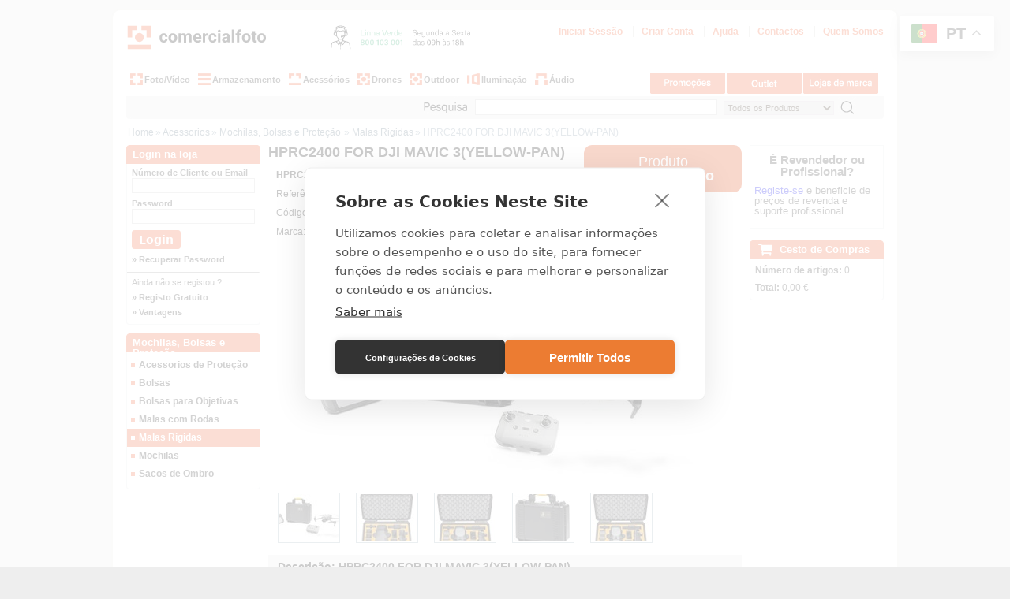

--- FILE ---
content_type: text/html; charset=utf-8
request_url: https://lojab2b.comercialfoto.pt/acessorios/mochilas-bolsas-protecao/malas-rigidas/art-MAV3-2400-01/hprc2400-for-dji-mavic-3-yellow-pan-.aspx
body_size: 10192
content:

<!DOCTYPE html PUBLIC "-//W3C//DTD XHTML 1.0 Transitional//EN" "http://www.w3.org/TR/xhtml1/DTD/xhtml1-transitional.dtd">
<html xmlns="http://www.w3.org/1999/xhtml" lang="pt" >
<head>
<title>HPRC2400 FOR DJI MAVIC 3(YELLOW-PAN) | Preço:227,00 € | Loja Online Comercialfoto.pt</title>
<meta http-equiv="Content-Type" content="text/html; charset=iso-8859-1" />
<meta name="description" content="HPRC2400 FOR DJI MAVIC 3(YELLOW-PAN) | Loja Online de Venda de Produtos HPRC | Comprar Malas Rigidas" />
<link rel="shortcut icon" href="/favicon.ico" />
<!-- Google Tag Manager -->
<script>(function(w,d,s,l,i){w[l]=w[l]||[];w[l].push({'gtm.start':
new Date().getTime(),event:'gtm.js'});var f=d.getElementsByTagName(s)[0],
j=d.createElement(s),dl=l!='dataLayer'?'&l='+l:'';j.async=true;j.src=
'https://www.googletagmanager.com/gtm.js?id='+i+dl;f.parentNode.insertBefore(j,f);
})(window,document,'script','dataLayer','GTM-P3MQWX3J');</script>
<!-- End Google Tag Manager -->
<link href='/css/loja/dist/geral.min.css?v=2' rel='stylesheet' type='text/css' media='screen,projection' />
<script>window.gtranslateSettings = {'default_language':'pt','native_language_names':true,'languages':['pt','en','es'],'wrapper_selector':'.gtranslate_wrapper','switcher_horizontal_position':'right','switcher_vertical_position':'top'}</script>
<script src='https://cdn.gtranslate.net/widgets/latest/float.js' defer></script><div class='gtranslate_wrapper'></div>
<script type="text/javascript" src="https://code.jquery.com/jquery-1.7.0.min.js"></script>
<script type="text/javascript" src="/JavaScript/superfish/superfish.js"></script> 
<script type="text/javascript" src="/JavaScript/hoverIntent/hoverIntent.js"></script> 
<script type="text/javascript" src="/javascript/jquery.getUrlParam.js"></script>
<script type="text/javascript" src="/javascript/slideshow/cycle.lite.min.js"></script>
<script type="text/plain" data-consent="analytics" data-src="/javascript/sitebuilder/Tracking.js?v=1"></script>		
<script type="text/javascript" src="/javascript/sitebuilder/util.js"></script>
<script type="text/javascript" src="/javascript/b2b.js?v=12"></script>
<link href="/javascript/prettyPhoto/prettyPhoto.css" rel="stylesheet" type="text/css" media="all" /><script type="text/javascript" src="/javascript/prettyPhoto/jquery.prettyPhoto.js"></script><script type="text/javascript" src="/javascript/slideshow/cycle.lite.min.js"></script><script type="text/javascript">$(document).ready(function() {$("a[rel^='prettyPhoto']").prettyPhoto({ opacity: 0.65, theme: 'dark_rounded' });});</script><script type="text/javascript">shop.SKU='MAV3-2400-01';</script><link rel="canonical" href="https://lojab2b.comercialfoto.pt/lojas-marca/hprc/malas-rigidas/art-MAV3-2400-01/hprc2400-for-dji-mavic-3-yellow-pan-.aspx" /><script type="text/javascript">var __loginNCliente='ctl00_ctl05_txtUserName'; var __loginPassword='ctl00_ctl05_txtPassword';var __botaoLogin='ctl00_ctl05_butLogin';</script></head>
<body>
    
 <!-- Google Tag Manager (noscript) -->
<noscript><iframe src='https://www.googletagmanager.com/ns.html?id=GTM-P3MQWX3J'
height='0' width='0' style='display:none;visibility:hidden'></iframe></noscript>
<!-- End Google Tag Manager (noscript) -->

<form name="aspnetForm" method="post" action="./hprc2400-for-dji-mavic-3-yellow-pan-.aspx" id="aspnetForm">
<div>
<input type="hidden" name="__VIEWSTATE" id="__VIEWSTATE" value="/[base64]" />
</div>

<div>

	<input type="hidden" name="__VIEWSTATEGENERATOR" id="__VIEWSTATEGENERATOR" value="844BA685" />
	<input type="hidden" name="__EVENTVALIDATION" id="__EVENTVALIDATION" value="/wEdADU68vLrS/p4b+hRdihI4tCYUQcgH7COGszE1jgA7TDiLJXfnVm7zS8BN+3n6zk+9/wHJTylR31mKPLd+/PrF9FtyG/q7StYf00EYfxqw4Em6cYKCZx8YhGrC+TxsVhxepPgIgue3qq1xUUmm5Zxxq77up51PbN2ckHpXw1REXoU+p5LCCbAKeYqkU0y2ciyYOz4j28mfGlkgSPH4u8SIpHZFXrGPKIHduvvWZvjx5e9WH/lvjfwPdSwDa8xeuYh1QHIxYChC6mcKWyM3jdv3TDEvQtN5ZcI4vLoBEzIm1ToWeOxD9yd4wZbOxIeU1vx6q1buPpJ3UFQTt+dF0ADi6ewbnFkqHtc2jizJwZaui3LJGmytmgpDLG0fOtYGCDp7TsmYxFjc3kYEI6Ii5jAJyb5n8+93mQ/LaqOq/eFRwkmxm+tbWaANAoQkvpyfO5W9pPxLN3UR02PbrrSE5tQiZj+flaRt3e9OGvrsKuY91hTAJoWh6ZX/MBWY6py/5MCGeB70jB7tdYbZbZzypJs+RlJR/rUG5R91V8roOqlJZ4xMqGRdfPgY9l/55ER1bqgap2l23Kx/3s+Y3bM+yz+6xHnXenpLx8GmaDc+wtslBifsj2FR4tyNpXyh4/fOXhFni9QUN+aYGUJZvxkcr/Q4vThSp0jVhkfQKW5IlSIYJ/AGG9GGfoULW1ZHUF+c1nSVN9FMuYw6mncF7lBAiLyQk/lntzsS5+FQvmczJo4XqKHXtjAxk46ckVLtwA8rXEAd+4u/WPkpiZU9FN1O+SalLG2dqKaP+QwWsvEna+l2cSRItaW85RxZ/KJ3yB9r3hiOmGv9OrZ1jRZu+eoQzYMHsqLp5vWNFUhUD+HkIVgNC5ma1UDuV/tah+lD2xAHm+VkdIg41kEHqDNYRs+MrqetPm/048VJCUWTuFfO9+GrF779EZZ+yTKkRmz1Bi56kD+POaogiqFn1Ws1uHs/bLgO+uxgcsVjGMhynLKvDVIbfcPnz85xSAegvM5DZWr2N3V/3q5Ch2YDBDWM3GmvYobZ9sxO5x6DyDjQlgkYfr6rTQ+v39jUOBgBoTVUFp7FcDPCMDIxl93lPPsX/YJia0V5G9FlDZ0lzbfNw2+kjjkraua0wURfVs83mzDfD50XrEPL0Xbb+O1AaP+nRyTcOHMW4x0" />
</div>
<div id="container">
        
<div class="header-container">
   	<div class="logo">
        <a href="/default.aspx"><img src="/userfiles/image/globais/comercialfoto-header.svg" width="460" height="35" alt="Comercialfoto Loja Online Material de Fotografia" /></a>
   	</div>
    <div class="topnavigation">
        <ul><li><a rel='nofollow' href='/clientes/login.aspx'>Iniciar Sessão</a></li>
                <li><a rel='nofollow' href='/clientes/registo-B2B-B2C.aspx'>Criar Conta</a></li>
                <li><a href='/ajuda-suporte/ajuda.aspx'>Ajuda</a></li>
                <li><a href='/ajuda-suporte/contactos.aspx'>Contactos</a></li>
                <li><a href='/sobre-nos/quem-somos.aspx'>Quem Somos</a></li>
            </ul><ul>
    </div>
    <div class="menu-container">
      	<div class="mainmenu">
        	<div class="mainmenu">
	<ul class="sf-menu">
		<li> <a href="/foto-video.aspx" id="menu-fotografia" > <img src ="/userfiles/image/menu/fotografia.png" />Foto/Vídeo</a>
			<ul>
				<li><a href="/foto-video/camaras-digitais.aspx">Câmaras Digitais</a>
					<ul>
						<li><a href="/foto-video/camaras-digitais/full-frame.aspx">Full Frame</a></li>
						<li><a href="/foto-video/camaras-digitais/apsc-micro43.aspx">APS-C e Micro 4/3</a></li>
						<li><a href="/foto-video/camaras-digitais/medio-formato.aspx">Medio Formato</a></li>
						<li><a href="/foto-video/camaras-digitais/compactas.aspx">Compactas</a></li>
						<li><a href="/foto-video/camaras-digitais/acessorios-camaras.aspx">Acessórios Câmaras</a></li>
						<li><a href="/foto-video/camaras-digitais/backs-digitais.aspx">Backs Digitais</a></li>
					</ul>
				</li>
				<li><a href="/foto-video/camaras-video/camaras-video.aspx">Câmaras de Vídeo</a></li>
				<li><a href="/foto-video/camaras-acao-360.aspx">Câmaras de acção e 360º</a>
					<ul>
						<li><a href="/foto-video/camaras-acao-360/camaras-acao-360.aspx">Câmaras de Ação e 360º</a></li>
						<li><a href="/foto-video/camaras-acao-360/acessorios-camaras-acao.aspx">Acessórios Câmaras de Ação</a></li>
					</ul>
				</li>
				<li><a href="/foto-video/objetivas.aspx">Objetivas</a>
					 <ul>
						<li><a href="/foto-video/objetivas/objetivas.aspx">Objetivas</a></li>
						<li><a href="/foto-video/objetivas/objetivas-cine.aspx">Objectivas de Cinema</a></li>
						<li><a href="/foto-video/objetivas/para-sol.aspx">Para-Sois</a></li>
					</ul>
				</li>
				<li><a href="/foto-video/impressoras.aspx">Impressoras e Acessóros</a>
					<ul>
						<li><a href="/foto-video/impressoras/impressoras-fotograficas.aspx">Impressoras Fotográficas</a></li>
						<li><a href="/foto-video/impressoras/papel-tinta.aspx">Papel e tinta</a></li>
					</ul>
				</li>
				<li><a href="/foto-video/fundos-ciclorama.aspx">Fundos Ciclorama</a>
					<ul>
						<li><a href="/foto-video/fundos-ciclorama/fundos-papel.aspx">Fundos de Papel</a></li>
						<li><a href="/foto-video/fundos-ciclorama/fundos-de-tecido.aspx">Fundos de Tecido</a></li>
					</ul>
				</li>
                <li><a href="/foto-video/filtros.aspx">Filtros</a>
					<ul>
						<li><a href="/foto-video/filtros/filtros-protecao-uv.aspx">Filtros UV / Proteção</a></li>
						<li><a href="/foto-video/filtros/filtros-polarizadores.aspx">Filtros Polarizadores</a></li>
						<li><a href="/foto-video/filtros/aneis-adaptadores.aspx">Aneis Adaptadores</a></li>
					</ul>
				</li>
				<li><a href="/foto-video/mobile.aspx">Mobile</a>
					<ul>
						<li><a href="/foto-video/mobile/protecao-mobile.aspx">Capas e Proteção</a></li>
						<li><a href="/foto-video/mobile/energia-mobile.aspx">Energia</a></li>
						<li><a href="/foto-video/mobile/som-mobile.aspx">Som</a></li>
						<li><a href="/foto-video/mobile/suporte-mobile.aspx.aspx">Suportes</a></li>
						<li><a href="/foto-video/mobile/iluminacao-mobile.aspx">Iluminação</a></li>
						<li><a href="/foto-video/mobile/acessorios-mobile.aspx">Acessórios</a></li>
						<li><a href="/foto-video/mobile/smartphones.aspx">Telefones sem Fios</a></li>
					</ul>
				</li>
                <li><a href="/foto-video/gimbals.aspx">Gimbals</a>
					<ul>
						<li><a href="/foto-video/gimbals/estabilizadores.aspx">Estabilizadores</a></li>
						<li><a href="/foto-video/gimbals/acessorios-estabilizadores.aspx">Acessórios</a></li>
					</ul>
				</li>
			</ul>
		</li>
		<li><a id="menu-video" href="/armazenamento.aspx"><img src ="/userfiles/image/menu/armazenamento.png" />Armazenamento</a>
			<ul>                                   		
				<li><a href="/armazenamento/cartoes-memoria.aspx">Cartões de Memória e Leitores</a>
				<ul>
					<li><a href="/armazenamento/cartoes-memoria/cartoes-xqd.aspx">Cartões XQD</a></li>
					<li><a href="/armazenamento/cartoes-memoria/cartoes-cf.aspx">Cartões CF</a></li>
					<li><a href="/armazenamento/cartoes-memoria/cartoes-sd.aspx">Cartões SD</a></li>
					<li><a href="/armazenamento/cartoes-memoria/cartoes-microsd.aspx">Cartões Micro SD</a></li>
					<li><a href="/armazenamento/cartoes-memoria/leitores-cartoes.aspx">Leitores de Cartões</a></li>
				</ul></li>
				<li><a href="/armazenamento/discos-rigidos.aspx">Discos Rígidos SSD/HDD</a>
				<ul>
					<li><a href="/armazenamento/discos-rigidos/discos-ssd.aspx">Discos SSD</a></li>
					<li><a href="/armazenamento/discos-rigidos/discos-ssd-portatil.aspx">Discos SSD Portatil</a></li>
					<li><a href="/armazenamento/discos-rigidos/discos-hdd.aspx">Discos HDD</a></li>
				</ul></li>
				<li><a href="/armazenamento/pens-leitores/pens-usb.aspx">Pens USB</a></li>
			</ul>
		</li>
		<li><a id="menu-acessorios-informatica" href="/acessorios.aspx"><img src ="/userfiles/image/menu/acessorios.png" />Acessórios</a>
					<ul>
						<li><a href="/acessorios/mochilas-bolsas-protecao.aspx">Equipamento Protecção - Bolsas e Mochilas</a>
							<ul>
								<li><a href="/acessorios/mochilas-bolsas-protecao/mochilas.aspx">Mochilas</a></li>
								<li><a href="/acessorios/mochilas-bolsas-protecao/sacos-ombro.aspx">Sacos de Ombro</a></li>
								<li><a href="/acessorios/mochilas-bolsas-protecao/bolsas.aspx">Bolsas</a></li>
								<li><a href="/acessorios/mochilas-bolsas-protecao/malas-rigidas.aspx">Malas Rigidas</a></li>
								<li><a href="/acessorios/mochilas-bolsas-protecao/malas-rodas.aspx">Malas com Rodas</a></li>
								<li><a href="/acessorios/mochilas-bolsas-protecao/bolsas-objetivas.aspx">Bolsas de Objectivas</a></li>
								<li><a href="/acessorios/mochilas-bolsas-protecao/acessorios-protecao.aspx">Proteção de Câmaras</a></li>
							</ul>
						</li>
					  <li><a href="/acessorios/tripes-cabecas.aspx">Tripés e Sistemas de Suporte</a>
                          <ul>
                            <li><a href="/acessorios/tripes-cabecas/tripes-kit.aspx">Kits Tripé + Cabeça</a></li>
                            <li><a href="/acessorios/tripes-cabecas/tripes-video-kit.aspx">Kits Tripé + Cabeça Video </a></li>
                            <li><a href="/acessorios/tripes-cabecas/tripes.aspx">Tripés</a></li>
                            <li><a href="/acessorios/cabecas/cabecas.aspx">Cabeças de Tripé</a></li>
                            <li><a href="/acessorios/tripes-cabecas/sliders-acessorios.aspx">Sliders e Acessorios</a></li>
                          </ul>
					  </li>
					  <li><a href="/acessorios/pratos-sapatas/sapatas.aspx">Pratos/Sapatas para Tripés</a></li>
					  <li><a href="/acessorios/monopes.aspx">Monopés</a>
                          <ul>
                              <li><a href="/acessorios/monopes/monopes-kit.aspx">Kits Monopé + Cabeça</a></li>
                              <li><a href="/acessorios/monopes/monopes.aspx">Monopé</a></li>
                          </ul>
					  </li>
					  <li><a href="/acessorios/baterias-e-acessorios.aspx">Baterias e Acessórios</a>
                           <ul>
								<li><a href="/acessorios/baterias-e-acessorios/baterias.aspx">Baterias</a></li>
								<li><a href="/acessorios/baterias-e-acessorios/carregadores-baterias.aspx">Carregadores de Baterias</a></li>
								<li><a href="/acessorios/baterias-e-acessorios/adaptadores-corrente.aspx">Adaptadores de Corrente</a></li>
                          </ul>
					  </li>
                      <li><a href="/acessorios/acessorios-limpeza/limpeza-desinfecao.aspx">Produtos de Limpeza</a></li>
                      <li><a href="/acessorios/acessorios-diversos.aspx">Acessórios Diversos</a>
						<ul>
                            <li><a href="/acessorios/acessorios-diversos/correias.aspx">Correias</a></li>
                            <li><a href="/acessorios/acessorios-diversos/disparadores.aspx">Disparadores</a></li>
                            <li><a href="/acessorios/acessorios-diversos/acessorios-diversos.aspx">Acessórios</a></li>
                          </ul>
					  </li>
					  <li><a href="/acessorios/informatica-domotica.aspx">Acessórios e Cabos informáticos</a>
                          <ul>
                              <li><a href="/acessorios/informatica-domotica/cabos-informatica.aspx">Cabos informáticos</a></li>
                              <li><a href="/acessorios/informatica-domotica/acessorios-informatica.aspx">Acessórios informáticos</a></li>
                          </ul>
					  </li>
                          <li><a href="/acessorios/informatica-domotica/monitores-mixer.aspx">Monitores e Mixers</a></li>
                          <li><a href="/acessorios/telepontos/telepontos.aspx">Telepontos</a></li>
                          <li><a href="/acessorios/informatica-domotica/microescopios.aspx">Microescopios</a></li>
                          <li><a href="/acessorios/informatica-domotica/domotica.aspx">Domótica</a></li>
                          <li><a href="/acessorios/informatica-domotica/gadgets.aspx">Gadgets</a></li>
                          <li><a href="/acessorios/informatica-domotica/gaming.aspx">Gaming</a></li>
                          <li><a href="/acessorios/informatica-domotica/calibracao.aspx">Calibração e Software</a></li>
			       	</ul>
          		</li>
		<li><a id="menu-tablets-telemoveis" href="/drones/drones.aspx"><img src ="/userfiles/image/menu/drones.png" />Drones</a>
                	<ul>
						<li><a href="/drones/drones.aspx">Drones</a>
							<ul>
							<li><a href="/drones/drones/drones.aspx">Drones</a></li>
							<li><a href="/drones/drones/enterprise.aspx">Enterprise</a></li>
							<li><a href="/drones/drones/care.aspx">Care</a></li>
							<li><a href="/drones/drones/drones-aquaticos.aspx">Drones aquáticos</a></li>
							</ul>
						</li>
						<li><a href="/drones/drones/mochilas-drones.aspx">Sacos e Mochilas para Drones</a></li>
						<li><a href="/drones/drones/acessorios-drone.aspx">Acessórios para Drones</a></li>
            		</ul>
                </li>
		<li><a id="menu-tablets-telemoveis" href="/outdoor.aspx"><img src ="/userfiles/image/menu/drones.png" />Outdoor</a>
                	<ul>
						<li><a href="/outdoor/outdoor/binoculos.aspx">Binóculos</a></li>
						<li><a href="/outdoor/outdoor/radios.aspx">Rádios</a></li>
						<li><a href="/outdoor/outdoor/walkie-talkies.aspx">Walkie-talkies</a></li>
						<li><a href="/outdoor/outdoor/intercomunicadores.aspx">Intercomunicadores</a></li>
						<li><a href="/outdoor/outdoor/acessorios-varios.aspx">Acessórios</a></li>
              		</ul>
                </li>
		<li><a id="menu-observacao-outdoor" href="/iluminacao.aspx"><img src ="/userfiles/image/menu/iluminacao.png" />Iluminação</a>
              		<ul>
						<li><a href="/iluminacao/iluminacao-flash.aspx">Iluminação Flash</a>
							<ul>
								<li><a href="/iluminacao/iluminacao-flash/cabecas-flash-bateria.aspx">Cabeças de Flash com Bateria</a></li>
								<li><a href="/iluminacao/iluminacao-flash/cabecas-flash-autonomas.aspx">Cabeças de Flash Autonomas</a></li>
								<li><a href="/iluminacao/iluminacao-flash/cabecas-flash-blocos.aspx">Cabeças de Flash para Blocos</a></li>
								<li><a href="/iluminacao/iluminacao-flash/kits-iluminacao-flash.aspx">Kits de Iluminação Flash</a></li>
								<li><a href="/iluminacao/iluminacao-flash/speedlights.aspx">Speedlights </a></li>  
								<li><a href="/iluminacao/iluminacao-flash/blocos-geradores.aspx">Blocos Geradores</a></li>
							</ul>
						</li>
						<li><a href="/iluminacao/iluminacao-led/iluminacao-led.aspx">Iluminação Led</a></li>
						<li><a href="/iluminacao/sistema-suporte/colunas.aspx">Suportes para Iluminação</a></li>
						<li><a href="/iluminacao/modeladores-luz.aspx">Modeladores de Luz</a>
							<ul>
								<li><a href="/iluminacao/modeladores-luz/caixas-luz.aspx">Caixas de Luz</a></li>
								<li><a href="/iluminacao/modeladores-luz/reflectores.aspx">Reflectores</a></li>
							</ul>
						</li>
						<li><a href="/iluminacao/iluminacao-rx-tx/transmissores-receptores.aspx">Transmissores e Receptores</a></li>
						<li><a href="/iluminacao/acessorios-iluminacao/acessorios-tubos-flash.aspx">Acessórios e Tubos de Flash</a></li>
					</ul>
            	</li>
		<li><a id="menu-audio" href="/audio.aspx"><img src ="/userfiles/image/menu/audio.png" />Áudio</a>
              		<ul>
						<li><a href="/audio/microfones/microfones.aspx">Microfones</a></li>
						<li><a href="/audio/gravadores-audio/gravadores-audio.aspx">Gravadores de Voz</a></li>
						<li><a href="/audio/auscultadores.aspx">Auscultadores</a>
							<ul>
								<li><a href="/audio/auscultadores/sem-fios.aspx">Auscultadores sem Fios</a></li>
								<li><a href="/audio/auscultadores/com-fios.aspx">Auscultadores com Fios</a></li>
							</ul>
						</li>
						<li><a href="/audio/adaptadores-audio/adaptadores-audio.aspx">Adaptadores</a></li>
						<li><a href="/audio/acessorio-audio/acessorio-audio.aspx">Acessórios de Audio </a></li>
					</ul>
            	</li>
	</ul>
</div>
        </div>
        <div class="mainmenu-extra">
            <div class="botao-promocoes"><a href="/promocoes.aspx"></a></div>
            <div class="botao-outlet"><a href="/outlet.aspx"></a></div>
            <div class="botao-lojas"><a href="/lojas-marca/lojas.aspx"></a></div>
        </div>
        <div class="pesquisa">
            <p>
                <img src="/userfiles/image/icons/menu-pesquisar-produtos.jpg" alt="Pesquisa de Produtos" width="81" height="29" />
                <input name="ctl00$ctl04$txtQ" type="text" maxlength="128" id="ctl00_ctl04_txtQ" class="inputsearch jsPesquisaQ" />
                <select name="ctl00$ctl04$ddFamíliaMarca" id="ctl00_ctl04_ddFamíliaMarca" class="select-search">
	<option selected="selected" value="">Todos os Produtos</option>
	<option value="fotografia">Fotografia</option>
	<option value="video">V&#237;deo</option>
	<option value="acessorios-informatica">Acess&#243;rios de Inform&#225;tica</option>
	<option value="mobile-foto-video">Mobile Foto/V&#237;deo</option>
	<option value="observacao-outdoor">Ac&#231;&#227;o/Drones</option>
	<option value="audio">&#193;udio</option>
	<option value="agfa">AGFA</option>
	<option value="agfa-digital">agfa-digital</option>
	<option value="autel">Autel</option>
	<option value="benro">Benro</option>
	<option value="boya">Boya</option>
	<option value="broncolor">Broncolor</option>
	<option value="comercialfoto">Comercialfoto</option>
	<option value="datacolor-colorvision">Datacolor Colorvision</option>
	<option value="dji">DJI</option>
	<option value="feelworld">Feelworld</option>
	<option value="feiyutech">Feiyutech</option>
	<option value="godox">Godox</option>
	<option value="hahnel">Hahnel</option>
	<option value="hprc">HPRC</option>
	<option value="hyper">Hyper</option>
	<option value="insta360">Insta360</option>
	<option value="joby-gorillapod">Joby </option>
	<option value="kodak">kodak</option>
	<option value="kodak-digital">Kodak digital</option>
	<option value="lensgo">Lensgo</option>
	<option value="lexar">lexar</option>
	<option value="lowepro">Lowepro</option>
	<option value="meters">meters</option>
	<option value="midland">Midland</option>
	<option value="moza">Moza</option>
	<option value="nanguang">Nanlite</option>
	<option value="nanlux">nanlux</option>
	<option value="nikon">Nikon</option>
	<option value="olympus">OM System</option>
	<option value="panasonic">Panasonic</option>
	<option value="peak-design">Peak Design</option>
	<option value="peli">Peli</option>
	<option value="prograde">prograde</option>
	<option value="sandisk">Sandisk</option>
	<option value="savage">savage</option>
	<option value="sigma">Sigma</option>
	<option value="sony">Sony</option>
	<option value="syrp">Syrp</option>
	<option value="tenba">Tenba</option>
	<option value="ugreen">ugreen</option>

</select>
			    <input type="image" name="ctl00$ctl04$imgPesquisar" id="ctl00_ctl04_imgPesquisar" class="js-spinner jsPesquisaBotao" src="/userfiles/image/botoes/pesquisa.jpg" style="border-width:0px;" />
            </p>
        </div>
    </div>
</div>
     
        <div class="wrapper">
            <div class="content">
                <div class='caminho'><ul><li><a href="/default.aspx">Home</a></li><li>» <a href="/acessorios.aspx">Acessorios</a></li><li>» <a href="/acessorios/mochilas-bolsas-protecao.aspx">Mochilas, Bolsas e Proteção</a></li><li><li>» <a href="/acessorios/mochilas-bolsas-protecao/malas-rigidas.aspx">Malas Rigidas</a></li><li>» HPRC2400 FOR DJI MAVIC 3(YELLOW-PAN)</li></ul></div>
                <div class="left-col">
                    

<div id="ctl00_ctl05_panelLogin">
	
    <div class="orange-box-header"><h3>Login na loja</h3></div>
        <div class="login-box">
            <p><label for="username"><b>Número de Cliente ou Email</b></label><input name="ctl00$ctl05$txtUserName" type="text" id="ctl00_ctl05_txtUserName" class="login-box-user" /></p>
            <p>
                <label for="password"><b>Password</b></label><input name="ctl00$ctl05$txtPassword" type="password" id="ctl00_ctl05_txtPassword" class="login-box-pass" /><br />
                
            </p>
            <p>
                <input type="submit" name="ctl00$ctl05$butLogin" value="Login" id="ctl00_ctl05_butLogin" class="btn btn-primary btn-sm js-spinner" />
    
            </p>
            <p><a rel='nofollow' href='/clientes/recuperar-password.aspx'>&raquo; Recuperar Password</a></p><p></p><hr /><p>Ainda não se registou ?</p><p><a rel='nofollow' href='/clientes/registo-B2B-B2C.aspx'>&raquo; Registo Gratuito</a></p><p><a href='/sobre-nos/vantagens-fazer-negocio.aspx'>&raquo; Vantagens</a></p>
        </div>
    <div class="box-end"></div>

</div> 
                
<div class='orange-box-header'><h3>Mochilas, Bolsas e Proteção</h3></div><div class='sidebar-box'><ul class='leftmenu'><li><a href='/acessorios/mochilas-bolsas-protecao/acessorios-protecao.aspx'>Acessorios de Proteção</a></li><li><a href='/acessorios/mochilas-bolsas-protecao/bolsas.aspx'>Bolsas</a></li><li><a href='/acessorios/mochilas-bolsas-protecao/bolsas-objetivas.aspx'>Bolsas para Objetivas</a></li><li><a href='/acessorios/mochilas-bolsas-protecao/malas-rodas.aspx'>Malas com Rodas</a></li><li><a href='/acessorios/mochilas-bolsas-protecao/malas-rigidas.aspx' class='selected'>Malas Rigidas</a></li><li><a href='/acessorios/mochilas-bolsas-protecao/mochilas.aspx'>Mochilas</a></li><li><a href='/acessorios/mochilas-bolsas-protecao/sacos-ombro.aspx'>Sacos de Ombro</a></li></ul></div><div class='box-end'></div>



<script type ="text/javascript">
    $(document).ready(function() {
    if (typeof (__loginNCliente) !== 'undefined')
    {
            $("#" + __loginNCliente).keypress(function(e) { if (e.which == 13) { e.preventDefault(); jQuery(this).blur(); jQuery('#' + __botaoLogin).focus().click() } });
            $("#" + __loginPassword).keypress(function(e) { if (e.which == 13) { e.preventDefault(); jQuery(this).blur(); jQuery('#' + __botaoLogin).focus().click() } });
        }
    });
</script>
                </div>
                <div class="middle-col">
                    
                    
                    
<div class="product-inf-leftright">
<div class="product-inf-left">
    <h1>HPRC2400 FOR DJI MAVIC 3(YELLOW-PAN)</h1><p><strong>HPRC2400 FOR DJI MAVIC 3(YELLOW-PAN)</strong></p><p>Referência: MAV3-2400-01</p><p>Código de barras: 8052282737244</p><p>Marca: <a href='/lojas-marca/hprc.aspx'>HPRC</a></p>
</div> 
<div class="product-inf-right">
    <div class='produtodescontinuado'><div>Produto</div><div><b>Descontinuado</b></div></div><div class='mt-1 fs1 text-center mb-2'><a href='/ajuda-suporte/contactos.aspx'>suporte e ajuda</a></div>
    
    
</div>
    </div>

 <div class='produto-col-1'></div>
<div class="imagem-produto"><p><img src='/userfiles/image/produtos/grandes/mav3-2400-01-hprc2400-for-dji-mavic-3-yellow-pan--1.jpg' loading='lazy' alt='HPRC2400 FOR DJI MAVIC 3(YELLOW-PAN)'  /></p><ul class='pic-thumbs clearfix'><li><a href='/userfiles/image/produtos/grandes/mav3-2400-01-hprc2400-for-dji-mavic-3-yellow-pan--1.jpg' rel='prettyPhoto[gallery]' title='HPRC2400 FOR DJI MAVIC 3(YELLOW-PAN)'><img src='/userfiles/image/produtos/pequenaspopup/mav3-2400-01-hprc2400-for-dji-mavic-3-yellow-pan--1.jpg' loading='lazy' alt='HPRC2400 FOR DJI MAVIC 3(YELLOW-PAN)'  /></a></li><li><a href='/userfiles/image/produtos/grandes/mav3-2400-01-hprc2400-for-dji-mavic-3-yellow-pan--2.jpg' rel='prettyPhoto[gallery]' title='HPRC2400 FOR DJI MAVIC 3(YELLOW-PAN)'><img src='/userfiles/image/produtos/pequenaspopup/mav3-2400-01-hprc2400-for-dji-mavic-3-yellow-pan--2.jpg' loading='lazy' alt='HPRC2400 FOR DJI MAVIC 3(YELLOW-PAN)'  /></a></li><li><a href='/userfiles/image/produtos/grandes/mav3-2400-01-hprc2400-for-dji-mavic-3-yellow-pan--3.jpg' rel='prettyPhoto[gallery]' title='HPRC2400 FOR DJI MAVIC 3(YELLOW-PAN)'><img src='/userfiles/image/produtos/pequenaspopup/mav3-2400-01-hprc2400-for-dji-mavic-3-yellow-pan--3.jpg' loading='lazy' alt='HPRC2400 FOR DJI MAVIC 3(YELLOW-PAN)'  /></a></li><li><a href='/userfiles/image/produtos/grandes/mav3-2400-01-hprc2400-for-dji-mavic-3-yellow-pan--4.jpg' rel='prettyPhoto[gallery]' title='HPRC2400 FOR DJI MAVIC 3(YELLOW-PAN)'><img src='/userfiles/image/produtos/pequenaspopup/mav3-2400-01-hprc2400-for-dji-mavic-3-yellow-pan--4.jpg' loading='lazy' alt='HPRC2400 FOR DJI MAVIC 3(YELLOW-PAN)'  /></a></li><li><a href='/userfiles/image/produtos/grandes/mav3-2400-01-hprc2400-for-dji-mavic-3-yellow-pan--5.jpg' rel='prettyPhoto[gallery]' title='HPRC2400 FOR DJI MAVIC 3(YELLOW-PAN)'><img src='/userfiles/image/produtos/pequenaspopup/mav3-2400-01-hprc2400-for-dji-mavic-3-yellow-pan--5.jpg' loading='lazy' alt='HPRC2400 FOR DJI MAVIC 3(YELLOW-PAN)'  /></a></li></ul></div>
<div class='product-details'><h2>Descrição: HPRC2400 FOR DJI MAVIC 3(YELLOW-PAN)</h2><div class='product-details-content'><P>O MAV3-2400-01 é o estojo HPRC baseado no HPRC2400 projetado especificamente para transportar e proteger facilmente o DJI Mavic 3 Cine ou DJI Mavic 3.</P>
<P>Dê um toque pessoal á sua caixa! <BR>&nbsp;<BR>O MAV3-2400-01 é o estojo HPRC baseado no HPRC2400 projetado especificamente para transportar e proteger facilmente o DJI Mavic 3 Cine ou DJI Mavic 3.</P>
<P>A espuma pré-cortada pode acondicionar: DJI Mavic 3 Cine ou DJI Mavic 3, hub/cabos de carregamento de bateria, controladores inteligentes DJI RC Pro/DJI RC-N1/DJI, carregador portátil, hélices, diversos, conjunto de filtros ND 2X e voo inteligente Bateria.</P>
<P>O estojo também é resistente a choques, poeira, ácidos e é à prova d'água, permitindo que transporte seu DJI Mavic 3 para qualquer lugar em quaisquer condições atmosféricas.</P>
<P>Ideal como bagagem de mão (tamanho de cabine aprovado).</P>
<P>O Painel Vector aumenta a proteção dos equipamentos armazenados e permite uma organização rápida e fácil do espaço.</P>
<P>&nbsp;<BR><EM>As imagens têm o único propósito de apresentar o produto. O estojo é vendido SEM equipamento.</EM><BR></P></div></div><div class='product-details'><div class='product-details-content'><div class='produtoNotas'><p>As imagens apresentadas podem não corresponder exactamente ao produto em questão</p><p>Todo o material vendido na nossa loja online apresenta preços com IVA, estando sujeitos a alteração sem aviso prévio</p></div></div></div>

<input name="formSku1" id="formSku1" value="" type="hidden" />
<input name="formSku2" id="formSku2" value="" type="hidden" />



                </div>
                <div class="right-col">
                    <div class='produto-registo'><div class='titulo'>É Revendedor ou Profissional?</div><div class='body'><a rel='nofollow' href='/clientes/registo-B2B-B2C.aspx?ref=produto'>Registe-se</a> e beneficie de preços de revenda e suporte profissional.</div></div>




    
<div class='orange-box-header'>
        <a rel='nofollow' href='/encomendar/cesto-compras.aspx' title ='Ver Cesto de Compras'><img src='/userfiles/image/icons/cestocompras-lateral.jpg'  alt='Cesto de Compras' /></a>
        <h3><a rel='nofollow' title ='Ver Cesto de Compras' href='/encomendar/cesto-compras.aspx'>Cesto de Compras</a></h3>
        </div><div class='sidebar-box'><div id='cesto-popup'></div><p><b>Número de artigos:</b> 0</p><p><b>Total:</b> 0,00 €</p></div><div class='box-end'></div>












                </div> 
            </div>
            <div class="footer">
                
<div class="footer-col">
    <h4>Cliente</h4>
    <ul>
        <li><a rel="nofollow" href="/clientes/registo-B2B-B2C.aspx">Registo Novo Cliente</a></li>
        <li><a rel="nofollow" href="/clientes/recuperar-password.aspx">Recuperar Password</a></li>
        
    </ul>
</div>
<div class="footer-col">
    <h4>Produtos</h4>
    <ul>
         <li><a href='/acessorios.aspx'>Acessorios</a></li><li><a href='/armazenamento.aspx'>Armazenamento</a></li><li><a href='/audio.aspx'>Audio</a></li><li><a href='/drones.aspx'>Drones</a></li><li><a href='/foto-video.aspx'>Foto e Vídeo</a></li><li><a href='/iluminacao.aspx'>Iluminação</a></li><li><a href='/outdoor.aspx'>Outdoor</a></li>
        <li><a href="/lojas-marca/lojas.aspx">Lojas de Marca</a></li>
        <li><img src="/userfiles/image/icons/rodape-promocoes.gif" loading='lazy' alt="campanhas e promoçoes especiais"/></li>
        <li><a href="/outlet.aspx">Outlet Fotografia</a></li>
        <li><a href="/promocoes.aspx">Promoções Fotografia</a></li>
    </ul>
</div>            	
<div class="footer-col">
    <h4>Lojas por Marca</h4>
        <ul>
            <li><a href='/lojas-marca/agfa.aspx'>AGFA</a></li><li><a href='/lojas-marca/agfa-digital.aspx'>agfa-digital</a></li><li><a href='/lojas-marca/autel.aspx'>Autel</a></li><li><a href='/lojas-marca/benro.aspx'>Benro</a></li><li><a href='/lojas-marca/boya.aspx'>Boya</a></li><li><a href='/lojas-marca/broncolor.aspx'>Broncolor</a></li><li><a href='/lojas-marca/comercialfoto.aspx'>Comercialfoto</a></li><li><a href='/lojas-marca/datacolor-colorvision.aspx'>Datacolor Colorvision</a></li><li><a href='/lojas-marca/dji.aspx'>DJI</a></li><li><a href='/lojas-marca/feelworld.aspx'>Feelworld</a></li><li><a href='/lojas-marca/feiyutech.aspx'>Feiyutech</a></li><li><a href='/lojas-marca/godox.aspx'>Godox</a></li><li><a href='/lojas-marca/hahnel.aspx'>Hahnel</a></li><li><a href='/lojas-marca/hprc.aspx'>HPRC</a></li><li><a href='/lojas-marca/hyper.aspx'>Hyper</a></li><li><a href='/lojas-marca/insta360.aspx'>Insta360</a></li><li><a href='/lojas-marca/joby-gorillapod.aspx'>Joby </a></li><li><a href='/lojas-marca/kodak.aspx'>kodak</a></li><li><a href='/lojas-marca/kodak-digital.aspx'>Kodak digital</a></li><li><a href='/lojas-marca/lensgo.aspx'>Lensgo</a></li>
        </ul>
</div>
<div class="footer-col">
    <h4>Lojas por Marca</h4>
    <ul>
        <li><a href='/lojas-marca/lexar.aspx'>lexar</a></li><li><a href='/lojas-marca/lowepro.aspx'>Lowepro</a></li><li><a href='/lojas-marca/meters.aspx'>meters</a></li><li><a href='/lojas-marca/midland.aspx'>Midland</a></li><li><a href='/lojas-marca/moza.aspx'>Moza</a></li><li><a href='/lojas-marca/nanguang.aspx'>Nanlite</a></li><li><a href='/lojas-marca/nanlux.aspx'>nanlux</a></li><li><a href='/lojas-marca/nikon.aspx'>Nikon</a></li><li><a href='/lojas-marca/olympus.aspx'>OM System</a></li><li><a href='/lojas-marca/panasonic.aspx'>Panasonic</a></li><li><a href='/lojas-marca/peak-design.aspx'>Peak Design</a></li><li><a href='/lojas-marca/peli.aspx'>Peli</a></li><li><a href='/lojas-marca/prograde.aspx'>prograde</a></li><li><a href='/lojas-marca/sandisk.aspx'>Sandisk</a></li><li><a href='/lojas-marca/savage.aspx'>savage</a></li><li><a href='/lojas-marca/sigma.aspx'>Sigma</a></li><li><a href='/lojas-marca/sony.aspx'>Sony</a></li><li><a href='/lojas-marca/syrp.aspx'>Syrp</a></li><li><a href='/lojas-marca/tenba.aspx'>Tenba</a></li><li><a href='/lojas-marca/ugreen.aspx'>ugreen</a></li>
    </ul>
</div>
<div class="footer-col">
    <h4>Ajuda & Suporte</h4>
    <ul>
        <li><a href="/ajuda-suporte/ajuda.aspx"">Ajuda</a></li>
        <li><a href="/ajuda-suporte/faqs-perguntas-frequentes.aspx">Perguntas Frequentes</a></li>
        <li><a href="/ajuda-suporte/custo-transporte.aspx">Custo de Transporte</a></li>
        <li><a href="/ajuda-suporte/formas-pagamento.aspx">Formas de Pagamento</a></li>
        <li><a href="/ajuda-suporte/devolucoes-cancelamento-encomendas.aspx">Devoluções e Cancelamentos</a></li>
        <li><a href="/ajuda-suporte/mapa-do-site.aspx">Mapa do Site</a></li>
        <li><a href="/ajuda-suporte/assistencia-tecnica.aspx">Assistência Técnica</a></li>
    </ul>
</div>
<div class="footer-col">
    <h4>Sobre Nós</h4>
    <ul>
        <li><a href="/sobre-nos/quem-somos.aspx">Quem Somos</a></li>
        <li><a href="/ajuda-suporte/contactos.aspx">Contactos</a></li>
        <li><a href="/sobre-nos/vantagens-fazer-negocio.aspx">Vantagens</a></li>
        <li><a href="/sobre-nos/politica-privacidade.aspx">Politica de Privacidade</a></li>
        <li><a href="/sobre-nos/termos-condicoes.aspx">Termos e Condições</a></li>
        <li><a href="https://www.comercialfoto.pt/newsletter/newsletter-inscricao.aspx">Newsletter</a></li>
        <li><a target="blank" href="https://www.comercialfoto.pt/default.aspx">Site Institucional</a></li>
    </ul>
</div>
<div class="footer-social">
    <div class="footer-social-payment">
        <p><img alt="Opções de pagamento"  src="/userfiles/image/globais/sistemas-pagamento-footer.svg" loading='lazy' title="Sistemas de Pagamento" /></p>
    </div>
    <div class="footer-social-redes">
        
        <p>
        	<a href="http://www.facebook.com/pages/comercialfoto/287742475447"target="_blank"><img width="120" src="/userfiles/image/redessociais/facebook.svg" loading='lazy' title="Facebook" alt="Facebook" /></a>
	        <a href="https://www.instagram.com/comercialfoto/" target="_blank"><img width="120" src="/userfiles/image/redessociais/instagram.svg" loading='lazy' title="Instagram" alt="Instagram" /></a>
	        <a href="https://www.youtube.com/user/ComercialfotoCompany" target="_blank"><img width="120" src="/userfiles/image/redessociais/youtube.svg" loading='lazy' title="Youtube" alt="Youtube" /></a>
            <a rel="nofollow" target="_blank" href="https://www.livroreclamacoes.pt/inicio"><img width="120" src="/userfiles/image/globais/livroreclamacoes.svg" alt="Livro de Reclamações" loading='lazy'/></a>
	    </p>
    </div>

</div>
<div class="footer-inf">
    <p>&copy; 2009  ComercialFoto - Importação e Comércio de Artigos Fotográficos, Lda.&nbsp;&nbsp;&nbsp;|&nbsp;&nbsp;&nbsp;Desenvolvido por: <a rel='nofolow' href="http://www.360graus.pt/"target="_blank">360Graus, Criação de Sites</a></p>
</div>
            </div>
        </div>
    <div class="wrapper-end"></div>
</div>

<div id="js-spinner"></div>
<input name="formCodigo" id="formCodigo" value="" type="hidden" />
<input name="formNome" id="formNome" value="" type="hidden" />
<input name="formEmail" id="formEmail" value="" type="hidden" />
<input name="formTelefone" id="formTelefone" value="" type="hidden" />
<input name="formAssunto" id="formAssunto" value="" type="hidden" />
<input name="formMensagem" id="formMensagem" value="" type="hidden" />
<input name="newsletterEmail" id="newsletterEmail" value="" type="hidden" />
<input name="newsletterIDSegmento1" id="newsletterIDSegmento1" value="" type="hidden" />
<input name="newsletterIDOrigem" id="newsletterIDOrigem" value="" type="hidden" />
</form>
<script type='text/javascript'>dataLayer.push({ ecommerce: null });;dataLayer.push({"event":"view_item","ecommerce":{"currency":"EUR","value":227.0,"items":[{"item_id":"MAV3-2400-01","item_name":"HPRC2400 FOR DJI MAVIC 3(YELLOW-PAN)","discount":0.0,"index":0,"item_brand":"hprc-ready","item_category":"naoatribuida","item_category2":"naoatribuida","item_category3":"naoatribuida","price":227.00,"quantity":1,"currency":"EUR"}]}});shop.setMenuCategoriaMarca('','acessorios','mochilas-bolsas-protecao','malas-rigidas','');</script>
</body>
</html>

--- FILE ---
content_type: application/javascript
request_url: https://lojab2b.comercialfoto.pt/javascript/b2b.js?v=12
body_size: 2063
content:
var shop = new shopUtil();
function shopUtil() {
    this.cestoTotal = '€0';
    this.cestoNumero = 0;
    this.cestoTrigger = false;
    this.desejoTrigger = false;
    this.clienteID = '';
    this.clienteNome = '';
    this.empresaID = '';
    this.menuSup = '';
    this.idF = '';
    this.idC = '';
    this.idS = '';
    this.idM = '';
    this.montra = [];
    this.montraLojaMarca = 1;
    this.paginaActual = "";
    this.SKU = "";
}

shopUtil.prototype.setCestoTrigger = function() { this.cestoTrigger = true; }
shopUtil.prototype.setDesejoTrigger = function() { this.desejoTrigger = true; }
shopUtil.prototype.setMenuCategoriaMarca = function(idmenu,idf, idc, ids, idm) {this.menuSup=idmenu, this.idF = idf; this.idM = idm; this.idC = idc; this.idS = ids; }
shopUtil.prototype.setCliente = function(id, nome, empID) {this.clienteNome = nome;this.clienteID = id;this.empresaID = empID;}
shopUtil.prototype.getPreco = function (x) {if (x == 0) return "-";return Math.round(x * 100) / 100 + " €";} 
shopUtil.prototype.setCesto = function(trigger, sku, qtd, popUpTitulo, total, numero, peso) {this.cestoTrigger = trigger;this.cestoTriggerQTD = qtd;this.cestoTriggerSKU = sku;this.cestoTriggerPopUpTitulo = popUpTitulo;this.cestoTotal = total;this.cestoNumero = numero;this.cestoPeso = peso;}
shopUtil.prototype.getAnchor=function(){if(window.location.href.indexOf("#") != -1){var url = window.location.href;var uanchor = window.location.href.split("#");if(uanchor[1]){return uanchor[1];}}}


shopUtil.prototype.setupFormulario = function (settings, campos) {
    var url = settings.url;
    var codigo = settings.codigo;
    var divID = settings.divID;
    var $div = $("#" + divID);
    var $botao = $("#" + settings.botaoID);
    $("#" + divID + " :text").each(function () {
        var $id = $("#" + $(this).attr('id'));
        $id.keypress(function (e) { if (e.which == 13) { e.preventDefault(); $(this).blur(); $botao.focus().click() } });
    });

    $botao.click(function (e) {
        $('#aspnetForm').validationEngine('hideAll');
        if ($div.validationEngine('validate')) {
            document.forms[0].action = url;
            $("#formCodigo").val(codigo);
            var v = ""; if (campos.campoNome.length > 0) { v = $("#" + campos.campoNome).val() }; $("#formNome").val(v);
            v = ""; if (campos.campoEmail.length > 0) { v = $("#" + campos.campoEmail).val() }; $("#formEmail").val(v);
            v = ""; if (campos.campoTelefone.length > 0) { v = $("#" + campos.campoTelefone).val() }; $("#formTelefone").val(v);
            v = ""; if (campos.campoAssunto.length > 0) { v = $("#" + campos.campoAssunto).val() }; $("#formAssunto").val(v);
            v = ""; if (campos.campoMensagem.length > 0) { v = $("#" + campos.campoMensagem).val() }; $("#formMensagem").val(v);
            shop.spinnerOn();
            $("#aspnetForm").submit();
        }
        else { return false; }
    })
}


shopUtil.prototype.spinnerOff = function (domspinner) {
    domspinner = domspinner || "js-spinner";
    var $spinner = $("#" + domspinner);
    $spinner.html("");
}

shopUtil.prototype.spinnerOn = function (domspinner) {
    domspinner = domspinner || "js-spinner";
    var $spinner = $("#" + domspinner);
    
    var pgt = window.scrollY;
    var vph = $(window).height() * 0.8;
    var voff = pgt + vph / 2.0;
    var left = $(window).width() / 2.0;
    $spinner.css('position', 'absolute');
    $spinner.offset({ top: voff, left: left }).show();
   
    //$spinner.html("<div style='position: absolute;'><img src='/userfiles/image/icons/Spinner.svg' width='120' style='color:red'></div>");
    $spinner.html("<img src='/userfiles/image/icons/Spinner.svg' width='120'>");
};



$(document).ready(function () {
    if ($("ul.sf-menu").length) $("ul.sf-menu").superfish();

    $(".js-spinnerTimer").click(function () {
        shop.spinnerOn()
        setTimeout(function () { shop.spinnerOff() ; }, 5000);

    });

    $(".js-spinner").click(function () { shop.spinnerOn() });
    $(".js-spinnerSelect").change(function () { shop.spinnerOn() });

    $('input').keypress(function (e) {
        if (e.which == 13) {
            e.preventDefault();
            var botao = $(this).data("botao");
            if (botao) $(`.${botao}`).focus().click()
        }
    });

    $('.jsPesquisaQ').keypress(function (e) {
        if (e.which == 13) {e.preventDefault(); $('.jsPesquisaBotao').focus().click() }
    });

    

    //if (shop.SKU.length > 0) {shop.desenharTagPreco(shop.SKU.toLowerCase());};

    if (shop.cestoTrigger) { $('#cesto-popup').popupCestoAdd('<p><b>Cesto Compras:</b></p><p>Foi adicionado com sucesso.</p>'); };
    if (shop.desejoTrigger) { $('#lista-popup').popupCestoAdd('<p><b>Lista de Desejos:</b></p><p>Foi adicionado com sucesso.</p>'); }

    if (shop.menuSup.length > 0) {
        $("#menu-" + shop.menuSup).addClass("current");
    } else {
        if (shop.idM.length > 0) { $("#menu-" + shop.idM).addClass("current"); }
        if (shop.idF.length > 0) { $("#menu-" + shop.idF).addClass('current'); }
    }

    if (shop.clienteID.length > 0) {
        $("#js-cestoN").html(shop.cestoNumero.toString());
    }

    try {

    } catch (e) {
    }
});

(function($) {
    $.fn.popupCestoAdd = function (mensagem) {
        return this.each(function() {
            var _popup = jQuery(this);
            var _popupOffset = _popup.offset();

            _popup.addClass("popupCestoAdd")
            //jQuery("div").get(0).id);
            var _containerOffset = jQuery("#container").offset();
            var popupHeight = _popup.height() + parseInt(_popup.css("padding-top")) + parseInt(_popup.css("padding-bottom")) + _containerOffset.top;
            var popupWidth = _popup.width() + parseInt(_popup.css("padding-left")) + parseInt(_popup.css("padding-right")) + _containerOffset.left;
            _popup.css({ "position": "absolute", "top": _popupOffset.top - popupHeight / 2 + "px", "left": _popupOffset.left - popupWidth - 10 + "px" });
            _popup.html("<p style='color:#FFFFFF'>" + mensagem + "</p>");
            _popup.fadeIn("slow", function() {
                setTimeout(function() {
                    _popup.fadeOut("slow");
                }, 1000);
            });
        })
    }
})(jQuery)

--- FILE ---
content_type: image/svg+xml
request_url: https://lojab2b.comercialfoto.pt/userfiles/image/redessociais/instagram.svg
body_size: 1703
content:
<svg id="Layer_1" data-name="Layer 1" xmlns="http://www.w3.org/2000/svg" xmlns:xlink="http://www.w3.org/1999/xlink" viewBox="0 0 88 31"><defs><style>.cls-1{fill:#444;}.cls-2{fill:url(#linear-gradient);}.cls-3{fill:#fff;}</style><linearGradient id="linear-gradient" x1="3.71" y1="22.57" x2="28.2" y2="8.43" gradientUnits="userSpaceOnUse"><stop offset="0.04" stop-color="#ffbe3a"/><stop offset="0.33" stop-color="#e25762"/><stop offset="0.5" stop-color="#d11e79"/><stop offset="0.6" stop-color="#ad197b"/><stop offset="0.88" stop-color="#520e7e"/><stop offset="1" stop-color="#2e0980"/></linearGradient></defs><path class="cls-1" d="M31.68,11.82h1.41v1.26H31.68Zm0,2.34h1.41v5.13H31.68Z"/><path class="cls-1" d="M34.54,15.45c0-.43,0-.92,0-1.29h1.38a7.37,7.37,0,0,1,0,.75A1.86,1.86,0,0,1,37.71,14a1.89,1.89,0,0,1,2,2.12v3.15H38.28V16.37c0-.67-.26-1.24-1.06-1.24S36,15.75,36,16.76v2.53H34.54Z"/><path class="cls-1" d="M42.07,17.72c.15.44.55.72,1.31.72s1-.26,1-.57-.24-.52-1.35-.66c-1.91-.26-2.2-1-2.2-1.59s.57-1.6,2.31-1.6,2.39.87,2.46,1.57h-1.4c-.07-.26-.27-.61-1.12-.61s-.86.29-.86.51.19.42,1.22.57c2,.3,2.33,1,2.33,1.69,0,.93-.71,1.68-2.51,1.68-1.43,0-2.46-.61-2.63-1.71Z"/><path class="cls-1" d="M46.27,14.16h.95V12.6h1.43v1.56h1.23v1H48.65v2.37c0,.48.11.7.62.7a2.32,2.32,0,0,0,.46,0v1a3.4,3.4,0,0,1-.95.11c-1.2,0-1.56-.52-1.56-1.53V15.2h-.95Z"/><path class="cls-1" d="M55.75,17.9c0,.62,0,1.27,0,1.39H54.46a3.39,3.39,0,0,1-.06-.64,2,2,0,0,1-1.87.78c-1.42,0-2-.87-2-1.67,0-1.34,1.18-1.71,2.68-1.71h1.13v-.19c0-.46-.2-.86-1.06-.86s-1,.32-1.05.67H50.85c0-.65.5-1.65,2.44-1.65,2.11,0,2.46,1,2.46,1.86ZM54.37,17H53.26c-.93,0-1.33.24-1.33.73s.31.71,1,.71c1,0,1.46-.53,1.46-1.3Z"/><path class="cls-1" d="M62.52,18.68c0,1.88-.76,2.94-2.91,2.94s-2.6-1.23-2.69-1.81h1.43c.13.39.44.74,1.34.74,1.19,0,1.44-.76,1.44-1.77v-.23a1.87,1.87,0,0,1-1.78.81,2.46,2.46,0,0,1-2.48-2.57A2.64,2.64,0,0,1,59.47,14c1.11,0,1.52.46,1.66.78a5.85,5.85,0,0,1,0-.64h1.37c0,.5,0,1,0,1.5Zm-4.2-1.95a1.4,1.4,0,0,0,1.41,1.52c.9,0,1.42-.54,1.42-1.57s-.48-1.55-1.37-1.55A1.46,1.46,0,0,0,58.32,16.73Z"/><path class="cls-1" d="M64,15.55c0-.46,0-.93,0-1.39h1.38c0,.17,0,.73,0,1.06a2,2,0,0,1,2-1.2v1.31a1.77,1.77,0,0,0-2,2v2H64Z"/><path class="cls-1" d="M73.08,17.9c0,.62,0,1.27,0,1.39H71.79a3.39,3.39,0,0,1-.06-.64,2,2,0,0,1-1.87.78c-1.42,0-2-.87-2-1.67,0-1.34,1.18-1.71,2.68-1.71H71.7v-.19c0-.46-.2-.86-1.06-.86s-1,.32-1,.67H68.18c0-.65.5-1.65,2.44-1.65,2.11,0,2.46,1,2.46,1.86ZM71.7,17H70.59c-.93,0-1.33.24-1.33.73s.31.71,1,.71c1,0,1.46-.53,1.46-1.3Z"/><path class="cls-1" d="M74.58,15.48c0-.44,0-.88,0-1.32h1.35a4.63,4.63,0,0,1,0,.65,1.84,1.84,0,0,1,1.6-.79,1.53,1.53,0,0,1,1.55.88A1.94,1.94,0,0,1,80.85,14c1.06,0,1.9.62,1.9,2.15v3.12h-1.4V16.2c0-.49-.17-1.09-.92-1.09s-1.06.42-1.06,1.35v2.83H78V16.18c0-.54-.19-1.07-.92-1.07S76,15.67,76,16.49v2.8h-1.4Z"/><rect class="cls-2" x="3.91" y="3.45" width="24.09" height="24.09" rx="6.33"/><path class="cls-3" d="M25,15.51c0,1.1,0,2.2,0,3.31a7.58,7.58,0,0,1-.3,2.22,4.66,4.66,0,0,1-3.59,3.33,7.87,7.87,0,0,1-1.87.19l-4.61,0c-.85,0-1.7,0-2.54-.05a5.91,5.91,0,0,1-2.76-.72,4.66,4.66,0,0,1-2.23-3.06,8.39,8.39,0,0,1-.22-1.87c0-2.07,0-4.13,0-6.2a11.49,11.49,0,0,1,.15-2,4.73,4.73,0,0,1,2.3-3.45,5.15,5.15,0,0,1,2.09-.68,21.6,21.6,0,0,1,2.67-.11h4.43a15.42,15.42,0,0,1,2.15.13,4.83,4.83,0,0,1,3.52,2.21,5.25,5.25,0,0,1,.72,2A16.14,16.14,0,0,1,25,13c0,.84,0,1.67,0,2.51Zm-1.58-.3c0-.93,0-2.15-.06-3.37a5.57,5.57,0,0,0-.18-1.29,3,3,0,0,0-1.92-2.17,5,5,0,0,0-1.67-.29C18.73,8.06,17.86,8,17,8c-1.4,0-2.81,0-4.21,0a10.57,10.57,0,0,0-1.49.13,3,3,0,0,0-2.57,2.32,6.23,6.23,0,0,0-.2,1.72q0,3.27,0,6.52a6.73,6.73,0,0,0,.17,1.61,3,3,0,0,0,1.94,2.26,5,5,0,0,0,1.67.29c.87,0,1.73,0,2.6,0q2.11,0,4.23,0a10.56,10.56,0,0,0,1.48-.13,3.06,3.06,0,0,0,2.59-2.4,7.73,7.73,0,0,0,.19-1.79C23.41,17.58,23.41,16.54,23.43,15.21Z"/><path class="cls-3" d="M20.62,15.5A4.67,4.67,0,1,1,16,10.84,4.66,4.66,0,0,1,20.62,15.5Zm-1.63,0a3,3,0,1,0-3.07,3A3,3,0,0,0,19,15.51Z"/><path class="cls-3" d="M20.79,9.57a1.09,1.09,0,1,1,0,2.18,1.1,1.1,0,0,1-1.08-1.09A1.08,1.08,0,0,1,20.79,9.57Z"/></svg>

--- FILE ---
content_type: image/svg+xml
request_url: https://lojab2b.comercialfoto.pt/userfiles/image/globais/livroreclamacoes.svg
body_size: 2036
content:
<svg id="Layer_1" data-name="Layer 1" xmlns="http://www.w3.org/2000/svg" viewBox="0 0 88 31"><defs><style>.cls-1{fill:#b31917;}</style></defs><path class="cls-1" d="M31.28,14.06A.64.64,0,0,0,31,13.9a2.52,2.52,0,0,0-.59,0H30v2.35h.54a2.17,2.17,0,0,0,.43,0A.67.67,0,0,0,31.3,16a.72.72,0,0,0,.19-.34,2.3,2.3,0,0,0,.07-.65,2,2,0,0,0-.07-.63A.86.86,0,0,0,31.28,14.06Z"/><path class="cls-1" d="M23.38,1.88A13.62,13.62,0,1,0,37,15.5,13.62,13.62,0,0,0,23.38,1.88Zm-8,14.93h-2.5V13.29h.72v2.92h1.78Zm1.2,0h-.71V13.26h.71Zm2.36,0h-.77l-1.27-3.55h.78l.9,2.63.87-2.63h.76Zm4,0L22.34,16a4.72,4.72,0,0,0-.38-.52.55.55,0,0,0-.21-.15,1.14,1.14,0,0,0-.37,0h-.14v1.48h-.72V13.26H22a2.4,2.4,0,0,1,.83.1.8.8,0,0,1,.41.34,1,1,0,0,1,.15.56,1,1,0,0,1-.23.66,1.12,1.12,0,0,1-.7.32,1.68,1.68,0,0,1,.38.3,4,4,0,0,1,.41.58l.43.69Zm4.07-.43a1.63,1.63,0,0,1-1.25.49,1.67,1.67,0,0,1-1.26-.48A1.84,1.84,0,0,1,24,15.06a2.21,2.21,0,0,1,.17-.91,1.76,1.76,0,0,1,.33-.49,1.49,1.49,0,0,1,.45-.32,2.07,2.07,0,0,1,.77-.14,1.63,1.63,0,0,1,1.25.49A1.82,1.82,0,0,1,27.39,15,1.85,1.85,0,0,1,26.93,16.38Zm5.26-.56a1.52,1.52,0,0,1-.38.63,1.15,1.15,0,0,1-.5.28,2.17,2.17,0,0,1-.64.08H29.33V13.26h1.31a2.73,2.73,0,0,1,.67.07,1.17,1.17,0,0,1,.54.33,1.45,1.45,0,0,1,.33.57,2.57,2.57,0,0,1,.12.84A2.37,2.37,0,0,1,32.19,15.82Zm3.21-1.17v.6H33.62v1h2v.6H32.91V13.26h2.63v.6H33.62v.79Z"/><path class="cls-1" d="M25.68,13.81a.93.93,0,0,0-.72.31,1.34,1.34,0,0,0-.27.91A1.33,1.33,0,0,0,25,16a.94.94,0,0,0,.71.31.92.92,0,0,0,.7-.31,1.39,1.39,0,0,0,.27-.93,1.39,1.39,0,0,0-.26-.91A.91.91,0,0,0,25.68,13.81Z"/><path class="cls-1" d="M22.61,14.57a.46.46,0,0,0,.08-.27.46.46,0,0,0-.1-.29.44.44,0,0,0-.27-.14H21.24v.9h.53a2.71,2.71,0,0,0,.64,0A.35.35,0,0,0,22.61,14.57Z"/><path class="cls-1" d="M39.94,15.54a1.68,1.68,0,0,0-.38-.3,1.12,1.12,0,0,0,.7-.32,1,1,0,0,0,.23-.66,1,1,0,0,0-.15-.56.82.82,0,0,0-.42-.34,2.34,2.34,0,0,0-.82-.1H37.59v3.55h.72V15.33h.14a1,1,0,0,1,.36,0,.51.51,0,0,1,.22.15,4.72,4.72,0,0,1,.38.52l.51.77h.86l-.43-.69A4,4,0,0,0,39.94,15.54Zm-1.1-.78h-.53v-.9h1.08a.5.5,0,0,1,.27.14.53.53,0,0,1,0,.56.38.38,0,0,1-.2.15A2.71,2.71,0,0,1,38.84,14.76Z"/><polygon class="cls-1" points="41.88 15.25 43.66 15.25 43.66 14.65 41.88 14.65 41.88 13.86 43.8 13.86 43.8 13.26 41.17 13.26 41.17 16.81 43.86 16.81 43.86 16.21 41.88 16.21 41.88 15.25"/><path class="cls-1" d="M46.45,16.08a.75.75,0,0,1-.5.18.78.78,0,0,1-.62-.29,1.44,1.44,0,0,1-.25-1,1.39,1.39,0,0,1,.25-.91.81.81,0,0,1,.64-.29.77.77,0,0,1,.48.16.8.8,0,0,1,.27.44l.71-.17a1.5,1.5,0,0,0-.37-.65A1.45,1.45,0,0,0,46,13.2a1.61,1.61,0,0,0-1.21.49,2,2,0,0,0-.45,1.38,1.85,1.85,0,0,0,.45,1.32,1.52,1.52,0,0,0,1.16.48,1.48,1.48,0,0,0,.94-.28,1.53,1.53,0,0,0,.53-.86l-.69-.23A1.09,1.09,0,0,1,46.45,16.08Z"/><polygon class="cls-1" points="48.78 13.29 48.07 13.29 48.07 16.81 50.56 16.81 50.56 16.21 48.78 16.21 48.78 13.29"/><path class="cls-1" d="M52.1,13.26l-1.38,3.55h.75l.3-.81h1.42l.3.81h.78l-1.42-3.55ZM52,15.41l.48-1.32L53,15.41Z"/><polygon class="cls-1" points="56.36 15.68 55.72 13.26 54.64 13.26 54.64 16.81 55.31 16.81 55.31 14.02 56.01 16.81 56.7 16.81 57.4 14.02 57.4 16.81 58.07 16.81 58.07 13.26 57 13.26 56.36 15.68"/><path class="cls-1" d="M59.8,13.26l-1.38,3.55h.76l.29-.81h1.42l.31.81H62l-1.42-3.55Zm-.11,2.15.48-1.32.49,1.32Z"/><path class="cls-1" d="M64.33,16.08a.71.71,0,0,1-.49.18.79.79,0,0,1-.63-.29A1.5,1.5,0,0,1,63,15a1.34,1.34,0,0,1,.25-.91.79.79,0,0,1,.64-.29.77.77,0,0,1,.48.16.79.79,0,0,1,.26.44l.71-.17a1.4,1.4,0,0,0-.36-.65,1.46,1.46,0,0,0-1.06-.39,1.6,1.6,0,0,0-1.2.49,2,2,0,0,0-.46,1.38,1.81,1.81,0,0,0,.46,1.32,1.51,1.51,0,0,0,1,.46l-.23,0-.06.24a1.12,1.12,0,0,1,.31-.05.3.3,0,0,1,.23.07.17.17,0,0,1,.08.14.19.19,0,0,1-.08.15.56.56,0,0,1-.32.08l-.46,0v.28a2,2,0,0,0,.48,0,1.09,1.09,0,0,0,.67-.18.42.42,0,0,0,.17-.34.41.41,0,0,0-.16-.33.59.59,0,0,0-.28-.11,1.44,1.44,0,0,0,.79-.27,1.53,1.53,0,0,0,.53-.86l-.69-.23A1,1,0,0,1,64.33,16.08Z"/><path class="cls-1" d="M67.51,13.2a2,2,0,0,0-.77.14,1.53,1.53,0,0,0-.46.32,1.76,1.76,0,0,0-.33.49,2.39,2.39,0,0,0-.16.91,1.84,1.84,0,0,0,.47,1.33,1.67,1.67,0,0,0,1.26.48,1.65,1.65,0,0,0,1.25-.49A1.85,1.85,0,0,0,69.23,15a1.86,1.86,0,0,0-.47-1.35A1.63,1.63,0,0,0,67.51,13.2ZM68.22,16a.94.94,0,0,1-.71.31.92.92,0,0,1-.7-.31,1.33,1.33,0,0,1-.28-.92,1.34,1.34,0,0,1,.27-.91.92.92,0,0,1,.71-.31.89.89,0,0,1,.71.3,1.34,1.34,0,0,1,.27.91A1.39,1.39,0,0,1,68.22,16Z"/><path class="cls-1" d="M66.93,13.07a.32.32,0,0,1,0-.17.17.17,0,0,1,.13,0,1,1,0,0,1,.32.08l.28.1.16,0a.4.4,0,0,0,.31-.14.74.74,0,0,0,.12-.47H68a.27.27,0,0,1-.07.16.19.19,0,0,1-.13.05.79.79,0,0,1-.3-.09l-.27-.1-.15,0a.42.42,0,0,0-.32.14.57.57,0,0,0-.12.39v.09Z"/><polygon class="cls-1" points="70.51 15.25 72.29 15.25 72.29 14.65 70.51 14.65 70.51 13.86 72.42 13.86 72.42 13.26 69.79 13.26 69.79 16.81 72.49 16.81 72.49 16.21 70.51 16.21 70.51 15.25"/><path class="cls-1" d="M75.66,15.21a1.07,1.07,0,0,0-.4-.36,3.13,3.13,0,0,0-.77-.25,2.19,2.19,0,0,1-.66-.24.27.27,0,0,1-.1-.22.25.25,0,0,1,.11-.22.86.86,0,0,1,.49-.13.71.71,0,0,1,.45.12.64.64,0,0,1,.2.4l.72,0a1.07,1.07,0,0,0-.36-.79,1.51,1.51,0,0,0-1-.29,1.62,1.62,0,0,0-.7.13,1,1,0,0,0-.44.35.88.88,0,0,0-.16.51.91.91,0,0,0,.33.71,1.92,1.92,0,0,0,.81.36l.57.15a.68.68,0,0,1,.26.15.32.32,0,0,1,.07.22.45.45,0,0,1-.17.34.8.8,0,0,1-.53.15.75.75,0,0,1-.51-.17.83.83,0,0,1-.26-.51l-.7.07a1.37,1.37,0,0,0,.43.9,1.54,1.54,0,0,0,1,.31,1.94,1.94,0,0,0,.77-.13,1,1,0,0,0,.48-.39,1.08,1.08,0,0,0,.17-.57A1.09,1.09,0,0,0,75.66,15.21Z"/></svg>